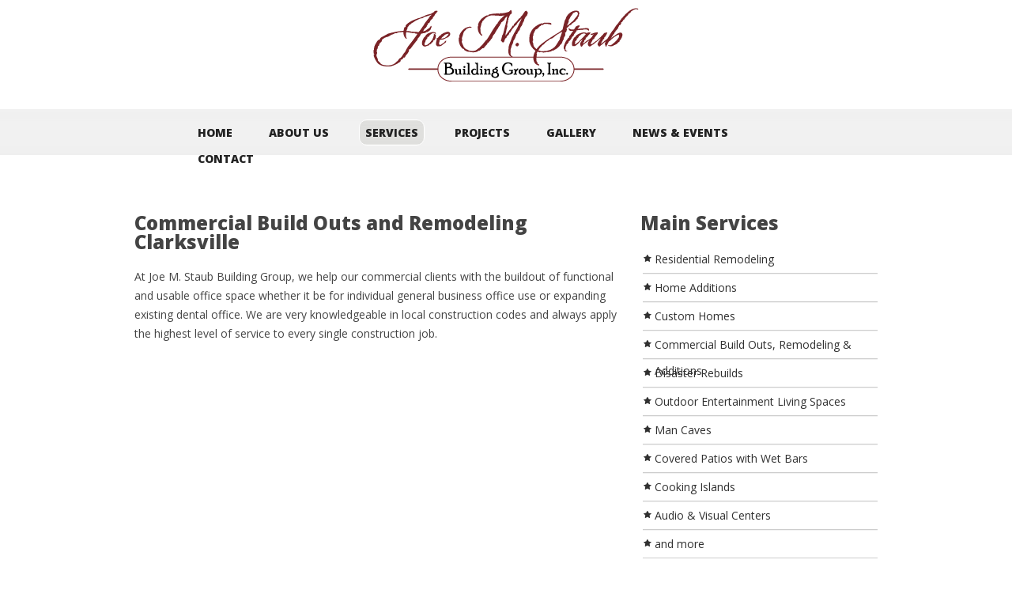

--- FILE ---
content_type: text/css
request_url: https://joemstaubbuildinggroup.com/css/paragraph.css
body_size: 994
content:
@charset "utf-8";
p{clear:both;-webkit-text-size-adjust:none}
#paragraphFormatter{margin:2px 2px 2px 20px}
#paragraphFormatter li{margin:2px 2px 2px 20px}
.paragraphContainer li{margin:2px 2px 2px 20px}
.pThumbContainer{width:auto;height:auto}
.paragraphContainer {margin-top:0px;font:13px/24px "Open Sans",sans-serif;text-align:left;}
.paragraphContainer strong {font-weight:bold;}
.paragraphContainer p{margin-bottom:5px;clear:both}
.paragraphContainer a{text-decoration:underline;color:darkblue;}
.paragraphContainer h1, .mmtitle{display:inline-block;text-align:left;font-size:20px;text-shadow:1px 1px 0 #999;font-weight:bold;margin:10px 0 10px 0}
.mmtitle h1{display:inline-block;text-align:left;font-size:20px;text-shadow:1px 1px 0 #999;font-weight:bold;margin:10px 0 10px 0}
.rightSide .mmtitle{font-size:20px;text-align:center}
.rightSide .mmtitle h1{font-size:20px;text-align:center}
.mmleftImage, .mmrightImage, .mmsingleImage {position:relative; height:auto; display:table;width:100%;}

.mmThumbTitle,.mmThumbDescription,.mmImageTitle,.mmImageDescription{color:#FFF}
.mmleftImage .pThumbContainer{position:relative;float:left;margin-right:10px;margin-bottom:10px}
.mmrightImage .pThumbContainer{position:relative;height:auto;float:right;margin-left:10px;margin-bottom:10px;}
.mmsingleImage .pImageContainer{position:relative;height:auto;float:left;margin:10px auto;width:100%}
.pThumbContainer:hover,.pImageContainer:hover{cursor:pointer}
.pThumbContainer.inactive:hover,.pImageContainer.inactive:hover{cursor:default !important;}
.pThumbContainer .mmThumb{position:relative;width:auto;height:auto;min-height:75px;text-align:center}
.pImageContainer .mmImage{position:relative;width:100%;height:auto;min-height:75px;text-align:center}
.pImageContainer .mmImage img{max-width:100%;max-height:600px;margin:auto;border-radius:5px}
.pImageContainer .mmImageTitle{position:relative;width:350px;height:auto;padding:3px 6px;margin:5px auto;text-align:center;background:url(../images/trans/black/40.png) repeat;border-radius:5px}
.pThumbContainer .mmThumbTitle{position:relative;width:auto;height:auto;padding:3px 6px;margin-top:5px;text-align:center;line-height:10px;color:#ec7f07;text-transform:uppercase;}
.pThumbContainer .mmThumbDescription{display:none;position:relative;width:auto;height:auto;font-size:10px;padding:3px;text-align:center;background:url(../images/trans/black/40.png) repeat}
.pThumbContainer .mmPlayIcon{position:absolute;background-image:url(../images/coolPlay.png);width:25px;height:25px;top:77px;left:4px}
.mmimages .pThumbContainer{position:relative;width:139px;height:101px;float:left;margin-right:5px;margin-left:5px}
.mmimages .pThumbContainer:hover{cursor:pointer}
.mmimages .pThumbContainer .mmThumb{position:relative;width:139px;height:auto;min-height:75px}
.mmimages .pThumbContainer .mmThumb img{max-width:360px;max-height:270px;margin:auto}
.mmimages .pThumbContainer .mmThumbTitle{position:relative;width:135px;height:auto;padding:3px;margin-top:-20px;text-align:center;background:url(../images/trans/black/40.png) repeat}
.mmimages .pThumbContainer .mmThumbDescription{position:relative;width:135px;height:auto;padding:3px;background:url(../images/trans/black/40.png) repeat;font-size:10px;text-align:center}
.mmimages .pThumbContainer .mmPlayIcon{position:absolute;background-image:url(../images/coolPlay.png);width:25px;height:25px;top:70px;left:4px}
.mask {position: absolute; width: 100%; height: 100%; background: url('../images/mask.png') repeat; top:0px; left:0px; z-index: 200; text-align: center; display: table;  }
.mask .mmtvOverlay {position: absolute; display:inline; vertical-align: middle; width:auto;}
.mask .mmtvOverlay .ex {position: absolute; background: url('../images/ex.png') no-repeat; width: 19px; height: 19px; top: 5px; right: 5px; cursor: pointer;}
.mask .mmtvOverlay .ex:hover {background-position: 0 -19px;}
.mask .mmtvOverlay img {-moz-box-shadow: 0 0 10px 10px #111;
	-webkit-box-shadow: 0 0 10px 10px #111;
	box-shadow: 0 0 20px 10px #111;max-width:100%;
	max-height:100%;}
	
.endofmmcontainer {display:none;}

--- FILE ---
content_type: text/css
request_url: https://joemstaubbuildinggroup.com/css/camera.css
body_size: 1221
content:
/**************************
*
*	GENERAL
*
**************************/


.slider_wrapper {
	position: relative;
}

.camera_target_content {
	overflow: visible !important;
}

.camera_wrap {
	display: none;
	position: relative;
	overflow: visible !important;
	z-index: 0;
	margin-bottom: 0 !important;
}

.camera_wrap img {
	max-width: 10000px;
}

.camera_fakehover {
	height: 100%;
	min-height: 60px;
	position: relative;
	width: 100%;
	z-index: 1;
}

.camera_src {
	display: none;
}

.cameraCont, .cameraContents {
	height: 100%;
	position: relative;
	width: 100%;
	z-index: 1;
}

.cameraSlide {
	bottom: 0;
	left: 0;
	position: absolute;
	right: 0;
	top: 0;
	width: 100%;
}

.cameraContent {
	bottom: 0;
	display: none;
	left: 0;
	position: absolute;
	right: 0;
	top: 0;
	width: 100%;
}

.camera_target {
	bottom: 0;
	height: 100%;
	left: 0;
	overflow: hidden;
	position: absolute;
	right: 0;
	text-align: left;
	top: 0;
	width: 100%;
	z-index: 0;
}

.camera_overlayer {
	bottom: 0;
	height: 100%;
	left: 0;
	overflow: hidden;
	position: absolute;
	right: 0;
	top: 0;
	width: 100%;
	z-index: 0;
}

.camera_target_content {
	bottom: 0;
	left: 0;
	overflow: hidden;
	position: absolute;
	right: 0;
	top: 0;
	z-index: 2;
}

.camera_target_content .camera_link {
    background: url(../images/blank.gif);
	display: block;
	height: 100%;
	text-decoration: none;
}

.camera_loader {
    background: #fff url(../images/camera-loader.gif) no-repeat center;
	background: rgba(255, 255, 255, 0.9) url(../images/camera-loader.gif) no-repeat center;
	border: 1px solid #ffffff;
	border-radius: 18px;
	height: 36px;
	left: 50%;
	overflow: hidden;
	position: absolute;
	margin: -18px 0 0 -18px;
	top: 50%;
	width: 36px;
	z-index: 3;
}

.camera_nav_cont {
	height: 65px;
	overflow: hidden;
	position: absolute;
	right: 9px;
	top: 15px;
	width: 120px;
	z-index: 4;
}

.camerarelative {
	overflow: hidden;
	position: relative;
}

.camera_commands > .camera_stop {
	display: none;	
}

.slide_wrapper .camera_prev{
	background: url(../images/prevnext_bg.png) 0 0 repeat;
	width: 70px;	
	top: 0 !important;
	height: auto !important;
	bottom: 0;
	left: -80px;
	display: block;
	position: absolute;
	opacity: 1 !important;
	transition: 0.5s ease;
	-o-transition: 0.5s ease;
	-webkit-transition: 0.5s ease;
	-ms-filter: 'progid:DXImageTransform.Microsoft.Alpha(Opacity=100)';
	
}

.slide_wrapper .camera_prev>span {
	background: url(../images/prev.png) center 0 no-repeat;
	top: 50%;		
	margin-top: -10px;
	position: absolute;
	display: block;
	height: 20px;
	left: 0;
	right: 0;
}

.slide_wrapper .camera_next>span {
	background: url(../images/next.png) center 0 no-repeat;
	top: 50%;
	margin-top: -10px;
	position: absolute;
	display: block;
	left: 0;
	right: 0;
	height: 20px;
}

.slide_wrapper .camera_next {
	background: url(../images/prevnext_bg.png) 0 0 repeat;
	width: 70px;	
	top: 0  !important;
	bottom: 0;
	height: auto !important;
	right: -80px;
	display: block;
	position: absolute;
	opacity: 1 !important;
	transition: 0.5s ease;
	-o-transition: 0.5s ease;
	-webkit-transition: 0.5s ease;
	-ms-filter: 'progid:DXImageTransform.Microsoft.Alpha(Opacity=100)';
}

.camera_thumbs_cont {
	z-index: 999;
	position: relative;
}


.camera_thumbs_cont > div {
	float: left;
	width: 100%;

}
.camera_thumbs_cont ul {
	background: #232323 url(../images/index_016.jpg) 0 0 repeat-x;
	overflow: hidden;
	position: relative;
	width: 100% !important;
	margin: 0 !important;
	margin-left: 0px !important;
	left: 0% !important;
	text-align: center;
	padding: 27px 0 11px;
}
.camera_thumbs_cont ul li {
	display: inline-block;
}

.camera_thumbs_cont ul li  {
	margin: 0 10px 12px;
}

.camera_thumbs_cont ul li > img {
	cursor: pointer;
	vertical-align:bottom;
	width: 100%;
	height: 101px;
	transition: 0.5s ease;
	-o-transition: 0.5s ease;
	-webkit-transition: 0.5s ease;
}

.camera_thumbs_cont ul li:first-child { display: none; }

.camera_clear {
	display: block;
	clear: both;
}
.showIt {
	display: none;
}
.camera_clear {
	clear: both;
	display: block;
	height: 1px;
	margin: -1px 0 25px;
	position: relative;
}

.camera_prev, .camera_next {
	display: block;
	position: absolute;
	width: 40px;
	background-color: #ed5153;
	height: 79px;
	cursor: pointer;
	top: 43%;
	z-index: 999;
	background: url(../images/slider_arrows.png) 0 bottom no-repeat;
	opacity: .6;
    -ms-filter:'progid:DXImageTransform.Microsoft.Alpha(Opacity=60)';
}

.camera_next {
	right: 0;
	background-position: right bottom;
}

.camera_prev:hover, .camera_next:hover {
	opacity: 1;
    -ms-filter:'progid:DXImageTransform.Microsoft.Alpha(Opacity=100)';
}

/* =====================Responsive=====================*/

@media only screen and (max-width: 995px) {
	
	.camera_thumbs_cont ul li > img {
		width: 100%!important;
		/*height: 83px;*/
	}	
	.camera_prev, .camera_next { top: 40%; }
}

@media only screen and (max-width: 769px) {
	
	.camera_prev, .camera_next { top: 36%; }

	.camera_thumbs_cont ul {
		padding: 16px 0 6px;
	}
	.camera_thumbs_cont ul li {
		display: inline-block;
    }
    .camera_thumbs_cont ul li > img {
    	/*height: 35%;*/
    }
    .grid_4, .grid_8, .grid_6 { 
		padding-top: 10px;
    }
}

@media only screen and (max-width: 480px) {
	
	.camera_thumbs { display: none; }
	.camera_prev, .camera_next { top: 33%; }
}

@media only screen and (max-width: 320px) {
	
	.camera_thumbs { display: none; }
	.camera_prev, .camera_next { top: 33%; }
}


--- FILE ---
content_type: text/css
request_url: https://joemstaubbuildinggroup.com/css/style.css
body_size: 2447
content:
/*css*/
@import "reset.css";
@import "skeleton.css";
@import "superfish.css";

@import url(//fonts.googleapis.com/css?family=Open+Sans:300);
@import url(//fonts.googleapis.com/css?family=Open+Sans:400);
@import url(//fonts.googleapis.com/css?family=Open+Sans:600);
@import url(//fonts.googleapis.com/css?family=Open+Sans:600italic);
@import url(//fonts.googleapis.com/css?family=Open+Sans:800);

html, body {
	background: #ffffff;  /*#2a2627;*/
	width: 100%;
	position: relative;
	font-family: 'Open Sans', sans-serif;
	font-size: 14px;
	font-weight: normal;
	color: #444444; /*#242424;*/
}

.main_bg { 
	background: #FFF; /*url(../images/bg.jpg) 0 0 repeat;*/
	position: relative;
	width: 100%;
}

a[href^="tel:"] {
	color: inherit;
	text-decoration:none;
}

* {
	-webkit-text-size-adjust: none;
}

* ul { position: relative; list-style: none; }

select { cursor: pointer; }

address {
	font: normal 14px 'Open Sans', sans-serif;
	width: 100%;
	margin-bottom: 15px; 
}

address span { line-height: 24px; float: left; }
address a { display: inline-block; color: #464646; text-decoration: underline; }
address a:hover { text-decoration: none; }
dl {width:180px;}
dl dd { line-height: 24px; text-align: right; width:100px; display: inline-block;float:left; }
dl dt { line-height: 24px; text-align: left; width:60px;display: inline-block;float:left;}
p { line-height: 24px; font-family: 'Open Sans', sans-serif; }
h3 p {line-height: 32px;}

h1, h2, h3, h4 { font-family: 'Open Sans', sans-serif; }

h1, h2 {
	font-size: 24px;
	line-height: 24px;
	font-weight: bold;
	display: block;
	margin-bottom: 20px;
}

h3 {
	font-size: 24px;
	font-style: italic;
	line-height: 36px;
	font-weight: bold;
}

h4 {
	font-size: 14px;
	font-weight: bold;
	margin-bottom: 8px;
	line-height: 24px;
}

h4 span { font-weight: normal; }

/**********************Header***************************/

.socials {
	padding-top: 16px;
	float: right;
	margin-right: -1px;
}

.socials li {
	float: left;
	margin: 6px 0 0 16px;
}

.socials a { 
	height: 16px;
	display: inline-block;
}

.socials li a i {
	color: #000;
	font-size: 18px;
}

.socials li a i:hover { color: #818167; }

.top_block {
	padding: 10px 0 14px;
}

/******************Content********************/

#content { padding: 32px 0 25px; }
#content_1 {padding: 43px 0 5px; }
#content_2 { padding: 40px 0 35px; }

.content_box {
	position: relative;
}

.thumb {
	position: relative;
	overflow: hidden;
	background: url(../images/index_015.png) 0 0 repeat;
	border: 1px solid #f4f4f4;
	padding: 26px 20px 23px;
	text-align: center;
	margin-bottom: 18px;

	-webkit-box-shadow: inset 0 0 30px #e2e2e2;
	-moz-box-shadow: inset 0 0 30px #e2e2e2;
	-ms-box-shadow: inset 0 0 30px #e2e2e2;
	-o-box-shadow: inset 0 0 30px #e2e2e2;
	box-shadow: inset 0 0 30px #e2e2e2;
}

a.link_1, a.link_2, a.link_3, a.link_6 {
	background: url(../images/index_006.jpg) 0 0 repeat-x;
	display: inline-block;
	height: 32px;
	line-height: 32px;
	cursor: pointer;
	color: #393939;
	font: italic 16px/32px 'Open sans', sans-serif;
	font-style: italic;
	font-weight: 600;
	text-decoration: none;
	padding: 0 13px;
	position: relative;
	margin-top: 21px;
	text-align: center;
	border-right: 1px solid #c0c0bf;
	border-bottom: 1px solid #c0c0bf;
	
	-webkit-box-shadow: 0 1px 3px #cccccc;
	-moz-box-shadow: 0 1px 3px #cccccc;
	-ms-box-shadow: 0 1px 3px #cccccc;
	-o-box-shadow: 0 1px 3px #cccccc;
	box-shadow: 0 1px 3px #cccccc;

	-webkit-border-radius: 8px;
	-moz-border-radius: 8px;
	-ms-border-radius: 8px;
	-o-border-radius: 8px;
	border-radius: 8px;
}

a.link_2 {
	background: url(../images/index_007.jpg) 0 0 repeat-x;
	height: 42px;
	font: italic 18px/32px 'Open sans', sans-serif;
	line-height: 42px;
	padding: 0 14px;
	color: #f9cbcb;
	margin: 22px 0 15px;
}

a.link_3 { margin-top: 5px;} 
a.link_6 { margin-top: 22px; }

a.link_1:hover, a.link_2:hover, a.link_3:hover, a.link_6:hover {
	background: url(../images/index_005.jpg) 0 0 repeat-x;
	color: #c3c3c3;
	text-decoration: none;

	-webkit-transition: all .3s ease;
	-moz-transition: all .3s ease;
	-ms-transition: all .3s ease;
	-o-transition: all .3s ease;
}

a.link_2:hover {
	background: url(../images/index_007.jpg) 0 0 repeat-x;
	color: #000;
}

a.link_4 { color: #1a1a1a; text-decoration:none; }
a.link_4:hover { text-decoration:none; color: #818167; }

.middle_box {
	text-align: center;
	color: #464646;
	margin-top: 21px;
}

.middle_box span {
	color: #f62828;
}

.divider, .divider_1, .divider_2 {
	position: relative;
	overflow: hidden;
	border-top: 1px solid #cdcecd;
	border-bottom: 1px solid #f1f1f1;
	margin: 21px 0 24px;
	padding: 0 10px;
}
.divider_1 { margin: 5px 0 20px; padding: 0; }
.divider_2 { margin: 21px 10px 17px; padding: 0; }

.sidebar, .list, .sidebar_1 {
	overflow: hidden;
}

.sidebar { padding-top: 4px; }
.sidebar h4 { margin-bottom: 2px; }
.sidebar li, .list li, .sidebar_1 li {
	float: left;
	width: 100%;
	margin-bottom: 18px;
	text-align:center;
}
.sidebar a { color: #242424; text-decoration: none; font-weight: normal; }
.sidebar a:hover { color: #818167; }

.sidebar_1 li { margin-bottom: 14px; }

.sidebar img { margin: 4px 0 0 0; }
.sidebar p { font-weight: normal; font-size: 14px; }
.sidebar_1 p { font-style: normal; font-weight: 300; line-height: 24px; }

.sidebar_1 h4 { margin: 4px 0 2px; }

.cols, .cols3 { margin-bottom: 20px; }
.cols h2, .cols3 h2 { margin-bottom: 28px; }
.cols img, .cols3 img { 
	width: 100%;
	display: block; 
	margin-bottom: 12px; 

	-webkit-box-shadow: 1px 1px 3px #cccccc;
	-moz-box-shadow: 1px 1px 3px #cccccc;
	-ms-box-shadow: 1px 1px 3px #cccccc;
	-o-box-shadow: 1px 1px 3px #cccccc;
	box-shadow: 1px 1px 3px #cccccc;
}
.cols3 img { margin-bottom: 14px; }

.list { margin-top: -3px; padding: 0 3px; }
.list li {
	background: url(../images/index_014.png) 1px 11px no-repeat;
	border-top: 1px solid #f1f1f1;
	border-bottom: 1px solid #cdcdcd;
	height: 34px;
	padding-left: 15px;
	margin-bottom: 0;
	line-height: 33px;
	color: #303030;
	text-align:left;

}

.list li.first, .list li.first_1 { border-top: none; }
.list li.last, .list li.last_1 { border-bottom: none; }
.list li a {
	line-height: 33px;
	color: #303030;
	font-weight: bold;
	text-decoration: none;
	cursor: pointer;
	display: inline-block;
	margin: 0;
}

.list li a:hover { color: #818167; }

.section { position: relative; width: 87%; margin-bottom: 8px; }
.section_1, .section_2 { position: relative; width: 100%; }
.section p, .section_1 p { margin-top: 24px; }
.section_1 a.link_1 { margin-top: 20px; }
.section_2 { padding-bottom: 15px; overflow: hidden; }
.section_2 h4 { margin-bottom: 30px; }
.section_2 img { width: 100%; margin-top: 7px; margin-bottom: 10px; }

.circle {
	position: relative;
	display: block;
	border: 1px solid #fff;
	background: #dcdcdc;
	font-weight: bold;
	font-size: 24px;
	line-height: 53px;
	height: 54px;
	width: 54px;
	text-align: center;
	color: #303030;
	margin-top: 8px;

	-webkit-border-radius: 500px;
	-moz-border-radius: 500px;
	-ms-border-radius: 500px;
	-o-border-radius: 500px;
	border-radius: 500px;
}

ul.thumbnails li { position: relative; overflow: hidden; float: left; margin-bottom: 42px; }
ul.thumbnails li img { display: block; margin-bottom: 25px; width: 100%; }
ul.thumbnails li h4 { margin-bottom: 26px; }

ul.news_list li { margin-bottom: 20px; }

ul.schedule li h4 { margin-bottom: 0px; }
ul.schedule li { width: 100%; margin-bottom: 15px; }

ul.gallery {
	width: 100%;
}
ul.gallery li { width: 30%; float: left; margin-right: 30px; }


.capture {
	position: relative;
	background: #dbdbdb;
	padding: 23px 19px 24px;
	height: 32px;
	vertical-align: middle;
}

.link_list { margin-bottom: 50px; }
.link_list_last { margin-bottom: 5px; }
.link_list a, .link_list_last a { 
	display: inline-block;
	color: #242424;
	text-decoration: none;
}

a.magnifier {
    background: url(../images/img_hover.png) center center no-repeat #000000;
}

a.magnifier img {
	width: 100%;
	position: relative;
	display: block;
	-webkit-transition: 0.5s ease;
    -moz-transition: 0.5s ease;
    -ms-transition: 0.5s ease;
    -o-transition: 0.5s ease;
    transition: 0.5s ease;

    -webkit-box-shadow: 0 0 #fff;
    -moz-box-shadow: 0 0 #fff;
    -ms-box-shadow: 0 0 #fff;
    -o-box-shadow: 0 0 #fff;
    box-shadow: 0 0 #fff;
}

a.magnifier:hover img {
    opacity: 0.5;
    -ms-filter:'progid:DXImageTransform.Microsoft.Alpha(Opacity=50)';
}

.image img { width: 100%; margin-bottom: 15px; display: block; overflow: hidden;position: relative; }

.map { position: relative; overflow: hidden; margin-bottom: 20px; }

article.article { position: relative; margin-bottom: 55px; }
article.article h4 { margin-bottom: 26px; }

a.link_5 {
	display: inline-block;
	color: #464646;
	font-weight: 300;
	text-decoration: underline;
	margin-top: -25px;
}

a.link_5:hover { text-decoration: none; }

.map_c {
	width: 100%; 
	height: 371px;
}

/*****************Footer********************/

#footer {
	background: #2a2627;
	width: 100%;
	padding: 16px 0 11px;
}

#footer p {
	color: #fff;
	font: normal 12px 'Open Sans';
}

#footer a {
	color: #fff;
	text-decoration: none;
}

#footer a:hover, .link_list a:hover, .link_list_last a:hover { color: #818167; }

/*==================================RESPONSIVE LAYOUTS===============================================*/

@media only screen and (max-width: 995px) {
	
	.divider, .divider_1, .divider_2 { 
		padding-right: 0;
		padding-left: 0;
	 }
}

@media only screen and (max-width: 767px) {
	.search_box {
		margin: 38px 0 1px;
	}
	.divider, .divider_1, .divider_2 { 
		padding-right: 0;
		padding-left: 0;
	 }

	.nav_bg { padding: 18px 0 14px; }
	.section { margin-bottom: 20px; width: 100%; }
	.news_list { margin-bottom: 20px; }
	.sidebar_1 { margin-top: 20px; }
	.section_2  { padding-bottom: 20px; }

	.link_list_last { margin-bottom: 50px; }

	.list li.first_1 { border-top: 1px solid #f1f1f1; }
	.list li.last_1 { border-bottom: 1px solid #cdcdcd; }

}

@media only screen and (max-width: 480px) {
	.search_box {
		margin: 38px 0 1px;
	}
	.divider, .divider_1, .divider_2 { 
		padding-right: 0;
		padding-left: 0;
	 }

	.nav_bg { padding: 18px 0 14px; }
	.section { margin-bottom: 20px; width: 100%; }

	.news_list { margin-bottom: 20px; }
	.sidebar_1 { margin-top: 20px; }
	.section_2  { padding-bottom: 20px; }
	h1 a img { width: 100%; }

	.link_list_last { margin-bottom: 50px; }
}

@media only screen and (max-width: 320px) {
	.search_box {
		margin: 38px 0 1px;
	}
	.divider, .divider_1, .divider_2 { 
		padding-right: 0;
		padding-left: 0;
	 }

	.section { margin-bottom: 20px; width: 100%; }
	.section_2  {padding-bottom: 20px; }
	.sidebar_1 { margin-top: 20px; }

	.link_list_last { margin-bottom: 50px; }

	h1 img { display: block; width: 100%; height: 100%;}
}

--- FILE ---
content_type: text/css
request_url: https://joemstaubbuildinggroup.com/css/custom.css
body_size: 626
content:
@charset "utf-8";





.fa { display:inline-block; line-height:2.4; content: " "}
.social-share-button,.social-share-button:active,.social-share-button:visited{ padding: 2px 8px; margin: 5px; color: #fff; cursor: pointer; font-weight: 500; font-size: 14px; line-height: 34px; text-decoration: none; border-radius: 2px; float:left; display:inline; }
.social-share-button:hover{ color: #ccc; }
.social-share-facebook{ background-color: #2D609B; }
.social-share-twitter{ background-color: #00C3F3; }
.social-share-gplus{ background-color: #EB4026; }

.mask {position: absolute; width: 100%; height: 100%; background: url('../images/mask.png') repeat; top:0px; left:0px; z-index: 200; text-align: center; display: table;  }
.mask .dialog {position: absolute; display:inline; vertical-align: middle; width:auto;}
.mask .dialog .window {border:1px solid #444; background: #ddd url('../images/window.png') repeat-x top; display: inline-block; border-radius: 5px; box-shadow: 0px 0px 20px #000; padding: 5px; }
.mask .dialog .window .ex {position: absolute; background: url('../images/ex.png') no-repeat; width: 19px; height: 19px; top: 5px; right: 5px; cursor: pointer;}
.mask .dialog .window .ex:hover {background-position: 0 -19px;}
.mask .dialog .window .left {display: inline-block; float: left; margin-left: 5px;}
.mask .dialog .window .image {width: 200px; height: 113px; border-radius: 4px; overflow: hidden; display: table-cell; vertical-align: middle;}
.mask .dialog .window .image img {max-width: 200px; max-height: 113px;}

.mask .dialog .window .right {display: inline-block; float: left; margin-left: 15px; margin-right: 5px;}
.mask .dialog .window .details {text-align: center; display: table-cell; vertical-align: middle; height: 113px;}

.qbcLogo{position:relative;display:inline-block;width:61px;height:20px;float:right;}
.mmLogo{position:relative;display:inline-block;width:121px;height:37px;background-position:0 0;float:left;}

.wow {visibility:hidden;}

.hiddenDiv {display:none !important;}

.mask {display:none !important;}

--- FILE ---
content_type: text/css
request_url: https://joemstaubbuildinggroup.com/css/ie.css
body_size: 122
content:

.thumb, 
.pie, 
.circle,
a.link_1, 
a.link_2, 
a.link_3, 
a.link_6,
.search_box { 
	behavior:url(js/PIE.htc);
	position: relative;
}

.sf-menu>li>a,
.sf-menu>li>a:hover,
.sf-menu>li.current>a,
.sf-menu>li.sfHover>a,
.sf-menu li ul,
.sf-menu li.sfHover>ul {
	behavior:url(js/PIE.htc);
}

#form .invalid .error-message, #form .empty .empty-message {
	display: block;
}

#form .error-message, #form .empty-message {
	display: none;
}




--- FILE ---
content_type: text/css
request_url: https://joemstaubbuildinggroup.com/css/reset.css
body_size: 552
content:
a,abbr,acronym,address,applet,article,aside,audio,b,blockquote,big,body,center,canvas,caption,cite,code,command,datalist,dd,del,details,dfn,dl,div,dt,em,embed,fieldset,figcaption,figure,font,footer,form,h1,h2,h3,h4,h5,h6,header,hgroup,html,i,iframe,img,ins,kbd,keygen,label,legend,li,meter,nav,object,ol,output,p,pre,progress,q,s,samp,section,small,span,source,strike,strong,sub,sup,table,tbody,tfoot,thead,th,tr,tdvideo,tt,u,ul,var{background:transparent;border:0 none;font-size:100%;margin:0;padding:0;border:0;outline:0;vertical-align:top;}ol, ul {list-style:none;}blockquote, q {quotes:none;}table, table td {padding:0;border:none;border-collapse:collapse;}img {vertical-align:top;}embed {vertical-align:top;}input[type=text], textarea{ outline:none;border-radius:0;}

.search_box {
	position: relative;
	background: #fff;
	height: 24px;
	padding: 3px 0;
	overflow: hidden;
	margin-top: 2px;

	-webkit-border-radius: 10px;
	-moz-border-radius: 10px;
	-ms-border-radius: 10px;
	-o-border-radius: 10px;
	border-radius: 10px;
} 
.search_box input {
	border: none!important;
	padding: 0 5px;
	margin: 4px 0 0 2px;
	width: 83%;

}
.search_box img {
	padding-top: 4px;
	display: inline-block;
}
.search_box a {
	position: absolute;
	right: 10px;
	display: inline-block;
	cursor: pointer;
}

--- FILE ---
content_type: text/css
request_url: https://joemstaubbuildinggroup.com/css/superfish.css
body_size: 1068
content:

.menu_block nav {
	font-family: 'Open Sans', sans-serif;
}

.nav_bg {
	background: url(../images/nav.png) 0 0 repeat-x;
	border-top: 1px solid #fff;
	padding: 13px 0; 
	min-height: 32px;
}

nav>.sf-menu {
	z-index: 990; text-align: center; display: block; width:816px; height: 34px; float:none; margin:auto;
}

nav { 
	position:relative;
	padding: 0; 
	margin-left: 20px;
}

.sf-menu ul { position:absolute;top:-999px; display:none;/* left offset of submenus need to match (see below) */}
.sf-menu li { float:left;position:relative; }
.sf-menu>li {
	display: block;
	position: relative;
	float: left;
	text-transform: uppercase;
	margin-right: 30px;
}

.sf-menu>li>ul>li {
  float: none;
  position: static;
}

.sf-menu>li>a{
	display: block;
	text-align: left;
	overflow: hidden;
	position: relative;
	color: #222222;
	font-family: 'Open Sans';
	font-size: 14px;
	font-weight: 800;
	line-height: 30px;
	text-decoration: none;
	padding: 2px 8px 1px;
}

.sf-menu>li+li>a {
	font-size: 14px;
	font-weight: 800;
}

.sf-menu>li>a:hover,
.sf-menu>li.current>a,
.sf-menu>li.sfHover>a {
	position: relative;
	background: url(../images/index_003.jpg) 0 0 repeat-x;
	border: 1px solid #fff;
	text-decoration: none;
	padding: 1px 7px 0;

	-webkit-border-radius: 10px;
	-moz-border-radius: 10px;
	-ms-border-radius: 10px;
	-o-border-radius: 10px;
	border-radius: 10px;
}

/*================================>> 2 Level <<========================================*/

.sf-menu li ul,.sf-menu li.sfHover>ul{
	position: absolute;
	left: -22px;
	z-index: 999;
	padding: 14px 11px;
	width: 220px;
	top: 45px;
	background-color: #e8e8e7;
	border: 1px solid #fff;

	-webkit-box-shadow: inset 0 0 20px #dadad8;
	-moz-box-shadow: inset 0 0 20px #dadad8;
	-ms-box-shadow: inset 0 0 20px #dadad8;
	-o-box-shadow: inset 0 0 20px #dadad8;
	box-shadow: inset 0 0 20px #dadad8;

	-webkit-border-radius: 0 0 10px 10px;
	-moz-border-radius: 0 0 10px 10px;
	-ms-border-radius: 0 0 10px 10px;
	-o-border-radius: 0 0 10px 10px;
	border-radius: 0 0 10px 10px;
}

.sf-menu li ul li{
	position: relative;
	text-align: left;
	float: none !important;
	text-transform: uppercase;
	padding: 0;
	height: 30px; 
}

.sf-menu li ul li a{
	position: relative;
	z-index: 999;
	display: inline-block;
	color:#222222;
	line-height: 30px;
	font-family: 'Open Sans';
	font-size: 11px;
	font-weight: 900;
	text-decoration: none;
}

.sf-menu li li a:hover, 
.sf-menu li.sfHover li.sfHover>a {  
	color: #818167;
	text-decoration: none;
}

/*================================>> 3 Level <<========================================*/

.sf-menu>li>ul>li>ul{
	position: absolute;
	left: 112px !important;
	top: -15px !important;
	width: 100%;
	padding: 14px 11px;
	width: 100%;
}

.sf-menu li.sfHover li.sfHover ul li a {
	color: #222222;
	padding-right: 0;
	font-size: 11px;
}

.sf-menu li.sfHover li.sfHover ul li a:hover {
	color: #818167;
	text-decoration: none;
}

/*==================================RESPONSIVE LAYOUTS===============================================*/

@media only screen and (max-width: 995px) {

	.sf-menu>li {
		margin-right: 9px;
	}

	.sf-menu>li+li {
		margin-left: 0;
	}
	
	nav>.sf-menu { 
	
		width:816px;
	}
}

@media only screen and (max-width: 767px) {
	.menu_block {
		float: none !important;
		padding: 20px 10px 25px !important;
		clear: both;
		min-height: 0px;
  		border: none;
  		width: auto;
	}

  	header nav{
  		border: none !important;
		float:none !important;
		font:12px/15px Arial, Helvetica, sans-serif;
		text-transform:uppercase;
		color:#927c67;
		margin: 0 auto;	
	}	

  	header nav ul {
  		border: none;
    }

	.sf-menu{display:none !important; float: none;}

	#mm0{
		font:12px/15px Arial, Helvetica, sans-serif;
		color:#202020;
		width:100%;
		margin: 0 auto;
		float: none;
        outline: none;
		border:2px solid #fff;
	}	

}


--- FILE ---
content_type: application/javascript; charset=utf-8
request_url: https://joemstaubbuildinggroup.com/js/script.js
body_size: 562
content:
$(function(){
// IPad/IPhone
  var viewportmeta = document.querySelector && document.querySelector('meta[name="viewport"]'),
  ua = navigator.userAgent,

  gestureStart = function () {viewportmeta.content = "width=device-width, minimum-scale=0.25, maximum-scale=1.6";},

  scaleFix = function () {
    if (viewportmeta && /iPhone|iPad/.test(ua) && !/Opera Mini/.test(ua)) {
      viewportmeta.content = "width=device-width, minimum-scale=1.0, maximum-scale=1.0";
      document.addEventListener("gesturestart", gestureStart, false);
    }
  };
  
  scaleFix();
  // Menu Android
  if(window.orientation!=undefined){
  var regM = /ipod|ipad|iphone/gi,
   result = ua.match(regM)
  if(!result) {
   $('.sf-menu li').each(function(){
    if($(">ul", this)[0]){
     $(">a", this).toggle(
      function(){
       return false;
      },
      function(){
       window.location.href = $(this).attr("href");
      }
     );
    } 
   })
  }
 }
});
var ua=navigator.userAgent.toLocaleLowerCase(),
 regV = /ipod|ipad|iphone/gi,
 result = ua.match(regV),
 userScale="";
if(!result){
 userScale=",user-scalable=0"
}
document.write('<meta name="viewport" content="width=device-width,initial-scale=1.0'+userScale+'">')

var currentYear = (new Date).getFullYear();
  $(document).ready(function() {
  $("#copyright-year").text( (new Date).getFullYear() );
  });

  $(function(){
  $('.sf-menu').superfish({autoArrows: true})
})



--- FILE ---
content_type: application/javascript; charset=utf-8
request_url: https://joemstaubbuildinggroup.com/js/jquery.equalheights.js
body_size: 307
content:
/*parsed HTML*/
$(function(){
	$(".maxheight").each(function(){
		$(this).contents().wrapAll("<div class='box_inner'></div>");
	})
	$(".maxheight1").each(function(){
		$(this).contents().wrapAll("<div class='box_inner'></div>");
	})
	$(".maxheight2").each(function(){
		$(this).contents().wrapAll("<div class='box_inner'></div>");
	})
	$(".maxheight3").each(function(){
		$(this).contents().wrapAll("<div class='box_inner'></div>");
	})

	$(".maxheight4").each(function(){
		$(this).contents().wrapAll("<div class='box_inner'></div>");
	})

})
/*add event*/
$(window).bind("resize", height_handler).bind("load", height_handler)
function height_handler(){
	if($(window).width()>767){
		$(".maxheight").equalHeights();
	}else{
		$(".maxheight").css({'height':'auto'});
	}

    if($(window).width()>767){
		$(".maxheight2").equalHeights();
	}else{
		$(".maxheight2").css({'height':'auto'});
	}
    if($(window).width()>767){
		$(".maxheight3").equalHeights();
	}else{
		$(".maxheight3").css({'height':'auto'});
	}

    if($(window).width()>767){
		$(".maxheight4").equalHeights();
	}else{
		$(".maxheight4").css({'height':'auto'});
	}
	if($(window).width()>767){
		$(".maxheight1").equalHeights();
	}else{
		$(".maxheight1").css({'height':'auto'});
	}
}
/*glob function*/
(function($){
	$.fn.equalHeights=function(minHeight,maxHeight){
		tallest=(minHeight)?minHeight:0;
		this.each(function(){
			if($(">.box_inner", this).outerHeight()>tallest){
				tallest=$(">.box_inner", this).outerHeight()
			}
		});
		if((maxHeight)&&tallest>maxHeight) tallest=maxHeight;
		return this.each(function(){$(this).height(tallest)})
	}
})(jQuery)


--- FILE ---
content_type: application/javascript; charset=utf-8
request_url: https://joemstaubbuildinggroup.com/js/jquery.mobilemenu.js
body_size: 1622
content:
(function($){
	
	//plugin's default options
	var settings = {
		prependTo: 'nav',				//insert at top of page by default
		switchWidth: 768,				//width at which to switch to select, and back again
		topOptionText: 'Select a page:'	//default "unselected" state
	},
	
	menuCount = 0,						//used as a unique index for each menu if no ID exists
	uniqueLinks = [];					//used to store unique list items for combining lists

	//go to page
	function goTo(url){document.location.href = url;}
	
	//does menu exist?
	function menuExists(){return ($('.mnav').length) ? true : false;}

	//validate selector's matched list(s)
	function isList($this){
		var pass = true;
		$this.each(function(){
			if(!$(this).is('ul') && !$(this).is('ol')){
				pass=false;
			}
		});
		return pass;
	}//isList()

	//function to decide if mobile or not
	function isMobile(){return ($(document).width() < settings.switchWidth);}
	
	//function to get text value of element, but not it's children
	function getText($item){return $.trim($item.clone().children('ul, ol').remove().end().text());}
	
	//function to check if URL is unique
	function isUrlUnique(url){return ($.inArray(url, uniqueLinks) === -1) ? true : false;}

	//function to create options in the select menu
	function createOption($item, $container, text){
		//if no text param is passed, use list item's text, otherwise use settings.groupPageText
		var $selected='', $disabled='', $sel_text='';
		
		if ($item.hasClass('current')) $selected='selected';
		if ($item.hasClass('disabled')) {
			if ($('.current').length) $disabled='disabled';
			else $disabled='selected';
		}
		
		$sel_text=$.trim(getText($item));
		$sel_text = $sel_text.replace('»', '');
		if ($item.parent('ul ul').length) $sel_text = ' – ' + $sel_text;
		if ($item.parent('ul ul ul').length) $sel_text = '– ' + $sel_text;
		if ($item.parent('ul ul ul ul').length) $sel_text = '– ' + $sel_text;

		if(!text){$('<option value="'+$item.find('a:first').attr('href')+'" ' + $selected + ' ' + $disabled + '>' + $sel_text +'</option>').appendTo($container);}
		else {$('<option value="'+$item.find('a:first').attr('href')+'" ' + $selected + ' ' + $disabled + '>'+text+'</option>').appendTo($container);}
	}//createOption()
	
	//function to create submenus
	function createGroup($group, $container){
		//loop through each sub-nav list
		$group.children('ul, ol').each(function(){
			$(this).children('li').each(function(){
				createOption($(this), $container);
				
				$(this).each(function(){
					var $li_ch = $(this),
						$container_ch =  $container;
					createGroup($li_ch, $container_ch);
				});
			});
		});
		
	}//createGroup()
	
	//function to create <select> menu
	function createSelect($menu){
		//create <select> to insert into the page
		var $select = $('<select id="mm'+menuCount+'" class="mnav">');
		menuCount++;
		
		//create default option if the text is set (set to null for no option)
		if(settings.topOptionText){createOption($('<li class="disabled"><a href="#">'+settings.topOptionText+'</a></li>'), $select);}
		
		//loop through first list items
		$menu.children('li').each(function(){
			var $li = $(this);

			//if nested select is wanted, and has sub-nav, add optgroup element with child options
			if($li.children('ul, ol').length){
				createOption($li, $select);
				createGroup($li, $select);
			}
			
			//otherwise it's a single level select menu, so build option
			else {createOption($li, $select);}
		});
		
		//add change event and prepend menu to set element
		$select
			.change(function(){goTo($(this).val());})
			.prependTo(settings.prependTo);
	}//createSelect()

	
	//function to run plugin functionality
	function runPlugin(){
		//menu doesn't exist
		if(isMobile() && !menuExists()){
			$menus.each(function(){
				createSelect($(this));
			});
		}

		//menu exists, and browser is mobile width
		if(isMobile() && menuExists()){
			$('.mnav').show();
			$menus.hide();
		}

		//otherwise, hide the mobile menu
		if(!isMobile() && menuExists()){
			$('.mnav').hide();
			$menus.show();
		}
	}//runPlugin()

	//plugin definition
	$.fn.mobileMenu = function(options){
		//override the default settings if user provides some
		if(options){$.extend(settings, options);}
		//check if user has run the plugin against list element(s)
		if(isList($(this))){
			$menus = $(this);
			runPlugin();
			$(window).resize(function(){runPlugin();});
		} else {
			alert('mobileMenu only works with <ul>/<ol>');
		}
	};//mobileMenu()
})(jQuery);

$(document).ready(function(){
	$('.sf-menu').mobileMenu();
});